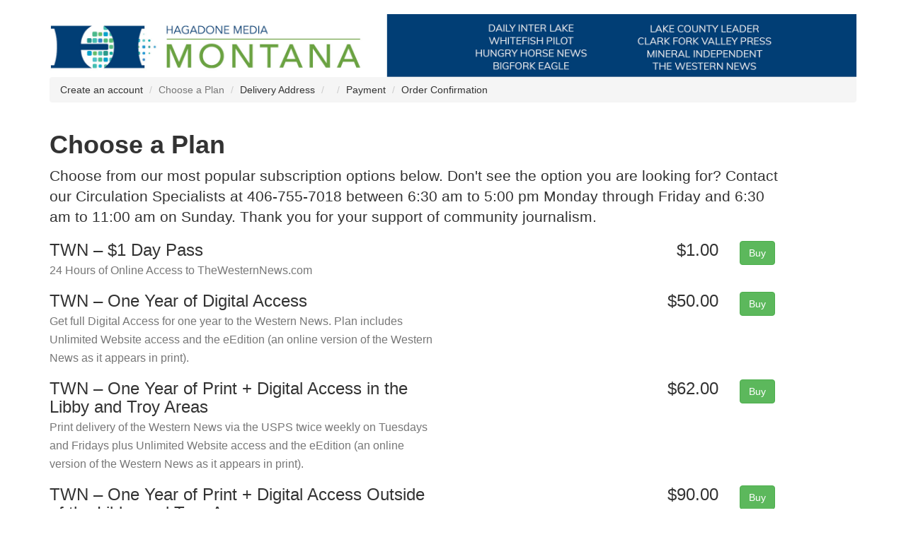

--- FILE ---
content_type: text/html; charset=utf-8
request_url: https://subscribe.dailyinterlake.com/hag/di/account/availablesubscriptions?planfilter=13;14;15;16;57;&&op=subscribe&returnUrl=https://thewesternnews.com/syncronex_redirect/news/2005/may/04/asbestos-bill-remains-in-committee-12/&cancelUrl=https://thewesternnews.com/syncronex_redirect/news/2005/may/04/asbestos-bill-remains-in-committee-12/
body_size: 1809
content:

<!DOCTYPE html>

<html lang="en">
<head>
    <meta name="viewport" content="width=device-width, initial-scale=1" />
    
    <title>AvailableSubscriptions</title>

    <!-- Base styles provided by Bootstrap 3.2.0 - see http://getbootstrap.com for details  
         The style sheet can be overridden by placing the URL to the alternate style sheet in
         ViewResources.txt  -->
    <link rel="stylesheet" href="//maxcdn.bootstrapcdn.com/bootstrap/3.2.0/css/bootstrap.min.css">
    <link rel="stylesheet" href="/hag/di/Content/social.css" />

    <!-- Up to 2 additional style sheets can be included. Place the URL to the additional
         style sheet in ViewResources.txt  -->
        
    <!-- Render any styles that are specific to a partial view. This allows us to incorporate a style sheet that specific to
         a certain view, rather than incorporating that style sheet into all of the pages.-->
    

    <script src="/hag/di/Scripts/jquery-1.7.min.js" type="text/javascript"></script>
    <script src="/hag/di/Scripts/modernizr-1.7.min.js" type="text/javascript"></script>
    <script src="/hag/di/Scripts/jquery-ui-1.8.11.min.js" type="text/javascript"></script>
    <script src="/hag/di/Scripts/jquery.validate.min.js" type="text/javascript"></script>
    <script src="https://cdn.jsdelivr.net/npm/jquery-validation@1.19.2/dist/additional-methods.min.js" type="text/javascript"></script>
    <script src="//maxcdn.bootstrapcdn.com/bootstrap/3.2.0/js/bootstrap.min.js"></script>
    <script src="/hag/di/Scripts/common.js" type="text/javascript"></script>

    <!-- Render any scripts that are specific to a partial view. This allows us to incorporate a script that specific to
         a certain view, rather than incorporating that script into all of the pages.-->
    
</head>
<body>
    <div id="sync" class="container">

        <div class="row toprow">
            <div class="col-sm-12">
                


    <span class="pull-right">
        &nbsp;
    </span>

            </div>
        </div>

        <div id="sync-header" >
        <div class="row">
            <div class="col-sm-12 text-center">
                    <a href="/hag/di/">
                        <img class="img-responsive" src="/hag/di/Content/themes/base/images/logo.png" alt="logo" />
                    </a>
		    </div> 
        </div>
        </div>
        <div id="sync-content">
            

        <ol class="breadcrumb">
            <li >Create an account</li>
            <li class="active" >Choose a Plan</li>
            <li >Delivery Address</li>
            <li ></li>
            <li >Payment</li>
            <li >Order Confirmation</li>
        </ol>
	    <div id="subscribe-header" class="row">
		    <div class="col-sm-11">
			    <h1><strong>Choose a Plan</strong></h1>
				    <p class="lead hidden-xs">Choose from our most popular subscription options below. Don't see the option you are looking for? Contact our Circulation Specialists at 406-755-7018 between 6:30 am to 5:00 pm Monday through Friday and 6:30 am to 11:00 am on Sunday. Thank you for your support of community journalism.</p>
		    </div>
	    </div>
            <!-- Plan Row Template (aka 'choose') -->
            <div class="row">
    	        <div class="col-sm-6 col-xs-6">
                    <div class="row">
                        <div class="col-sm-12">
                            <span class="h3">TWN – $1 Day Pass</span>
                        </div>
                    </div>
                    <div class="row">
                        <div class="col-sm-12 hidden-xs">
                            <span class="h3"><small>24 Hours of Online Access to TheWesternNews.com</small></span>
                        </div>
                    </div>
    	        </div>
    	        <div class="col-sm-4 col-xs-4 text-right">
    		        <span class="h3">
$1.00    		        </span>
    	        </div>
    	        <div class="col-sm-2 hidden-xs">
    		        <a href="/hag/di/Account/UpdateAddress?planid=57" class="btn btn-success">
                        Buy
    		        </a>
    	        </div>
                <div class="col-xs-12 hidden-sm hidden-md hidden-lg">
    		        <a href="/hag/di/Account/UpdateAddress?planid=57" class="btn btn-success btn-block">
                        Buy
    		        </a>
    	        </div>

            </div>
            <div class="row">&nbsp;</div><!-- spacer row -->
            <!-- Plan Row Template (aka 'choose') -->
            <div class="row">
    	        <div class="col-sm-6 col-xs-6">
                    <div class="row">
                        <div class="col-sm-12">
                            <span class="h3">TWN – One Year of Digital Access</span>
                        </div>
                    </div>
                    <div class="row">
                        <div class="col-sm-12 hidden-xs">
                            <span class="h3"><small>Get full Digital Access for one year to the Western News. Plan includes Unlimited Website access and the eEdition (an online version of the Western News as it appears in print).</small></span>
                        </div>
                    </div>
    	        </div>
    	        <div class="col-sm-4 col-xs-4 text-right">
    		        <span class="h3">
$50.00    		        </span>
    	        </div>
    	        <div class="col-sm-2 hidden-xs">
    		        <a href="/hag/di/Account/UpdateAddress?planid=16" class="btn btn-success">
                        Buy
    		        </a>
    	        </div>
                <div class="col-xs-12 hidden-sm hidden-md hidden-lg">
    		        <a href="/hag/di/Account/UpdateAddress?planid=16" class="btn btn-success btn-block">
                        Buy
    		        </a>
    	        </div>

            </div>
            <div class="row">&nbsp;</div><!-- spacer row -->
            <!-- Plan Row Template (aka 'choose') -->
            <div class="row">
    	        <div class="col-sm-6 col-xs-6">
                    <div class="row">
                        <div class="col-sm-12">
                            <span class="h3">TWN – One Year of Print + Digital Access in the Libby and Troy Areas</span>
                        </div>
                    </div>
                    <div class="row">
                        <div class="col-sm-12 hidden-xs">
                            <span class="h3"><small>Print delivery of the Western News via the USPS twice weekly on Tuesdays and Fridays plus Unlimited Website access and the eEdition (an online version of the Western News as it appears in print).</small></span>
                        </div>
                    </div>
    	        </div>
    	        <div class="col-sm-4 col-xs-4 text-right">
    		        <span class="h3">
$62.00    		        </span>
    	        </div>
    	        <div class="col-sm-2 hidden-xs">
    		        <a href="/hag/di/Account/UpdateAddress?planid=14" class="btn btn-success">
                        Buy
    		        </a>
    	        </div>
                <div class="col-xs-12 hidden-sm hidden-md hidden-lg">
    		        <a href="/hag/di/Account/UpdateAddress?planid=14" class="btn btn-success btn-block">
                        Buy
    		        </a>
    	        </div>

            </div>
            <div class="row">&nbsp;</div><!-- spacer row -->
            <!-- Plan Row Template (aka 'choose') -->
            <div class="row">
    	        <div class="col-sm-6 col-xs-6">
                    <div class="row">
                        <div class="col-sm-12">
                            <span class="h3">TWN – One Year of Print + Digital Access Outside of the Libby and Troy Areas</span>
                        </div>
                    </div>
                    <div class="row">
                        <div class="col-sm-12 hidden-xs">
                            <span class="h3"><small>Print delivery of the Western News via the USPS twice weekly plus Unlimited Website access and the eEdition (an online version of the Western News as it appears in print).</small></span>
                        </div>
                    </div>
    	        </div>
    	        <div class="col-sm-4 col-xs-4 text-right">
    		        <span class="h3">
$90.00    		        </span>
    	        </div>
    	        <div class="col-sm-2 hidden-xs">
    		        <a href="/hag/di/Account/UpdateAddress?planid=15" class="btn btn-success">
                        Buy
    		        </a>
    	        </div>
                <div class="col-xs-12 hidden-sm hidden-md hidden-lg">
    		        <a href="/hag/di/Account/UpdateAddress?planid=15" class="btn btn-success btn-block">
                        Buy
    		        </a>
    	        </div>

            </div>
            <div class="row">&nbsp;</div><!-- spacer row -->
                <div class="row">
                    <div class="col-sm-12">
                        <h2>Wait! I <em>do</em> get the paper delivered to my house!</h2>
                        <p>You might be entitled to some better plan choices if you activate existing print subscriber account</p>
                    </div>
                </div>
                <div class="row">
                    <div class="col-sm-2 col-xs-11 col-sm-11">
                        <a class="btn btn-primary btn-block" href="/hag/di/Home/HostSystemRegistrationLookup?op=link">
                            Activate my account
                        </a>
                    </div>
                </div>




        </div>

        <div id="sync-footer">
            <div class="row">
                <div class="col-sm-12 text-center">
                <p class="text-center"><small>Powered by Syncronex&reg;</small></p>
                </div>                
            </div>
        </div>
    </div>
</body>
</html>


--- FILE ---
content_type: application/javascript
request_url: https://subscribe.dailyinterlake.com/hag/di/Scripts/common.js
body_size: 8286
content:

function disableDoubleClick(inputElement, f) {
    function submitClick(event) {
        f(); //execute the function logic passed only once
    }

    inputElement.one('click', function (event) {
        submitClick(event);
    });

}

//  -------------------------------------------------------
//  Create checkboxes that act as radio buttons
//  from http://stackoverflow.com/questions/4697941/jquery-make-checkboxes-act-like-radio-buttons
//  -------------------------------------------------------
$("input.sync-radio:checkbox").click(function () {
    var group = "input.sync-radio:checkbox[name='" + $(this).attr("name") + "']";
    $(group).attr("checked", false);
    $(this).attr("checked", true);
});
//  -------------------------------------------------------
//  Better way to prevent dual form submission..
//  from http://stackoverflow.com/questions/2830542/prevent-double-submission-of-forms-in-jquery
//  Use this like this:
//  $('form').preventDoubleSubmission();
//  REQUIRES JQUERY IS LOADED!
//  -------------------------------------------------------
jQuery.fn.preventDoubleSubmission = function () {
    $(this).bind('submit', function (e) {
        var $form = $(this);    // cache the element

        if ($form.data('submitted') === true) {
            // already sumitted...don't do it again
            e.preventDefault();
        } else {
            $form.data('submitted', true);  // mark it so we don't submit again
        }
    });

    return this;    // for chaining
};



// ---------------------------------------------------
/* jquery ajax computation abstraction */
function ajax (url, data, success, failure, runAsync) {
    $.ajax({
        url: url,
        data: data,
        async: runAsync,
        success: success,
        failure: failure
    });
}

//  -------------------------------------------------------
//  Called to do any client-side encryption of a given value.
//  if no client-side encryption mechanism exists, just returns
//  the plaintext value.
//  Used to check for Braintree CS encryption but then fall back
//  to plaintext if BT isn't setup.
//  -------------------------------------------------------
function clientEncrypt(field) {

    if (typeof braintreeEncrypt == 'function') {
        return braintreeEncrypt(field);
    }
    // else if ( typeof someOtherProviderEncrypt == 'function'){ return someOtherProviderEncrypt(field); }

    return $(field).val();
}

//  -------------------------------------------------------
//  Called to initialize any client-side javaScript libraries
//  (like Braintree).
//  Note that this assumes any provider javascript code is included
//  before common.js
//  -------------------------------------------------------
function initializePaymentProviderClient() {

    // Check to see if we've included the Braintree client side encryption library
    if (typeof initBraintree == 'function') {
        initBraintree();
    }
    // other libraries could go in here...
}


//  -------------------------------------------------------
//  Custom Validation Adapter
//  used to adapt custom javascript function to a MVC form
//  submit.
//  
//  -------------------------------------------------------
(function ($) {
    if ($.validator && $.validator.unobtrusive) {
        $.validator.unobtrusive.adapters.addBool("AdditionalFormValidation");
    }
} (jQuery));

/* 
* See Case # 23716 : original site:http://www.onlineaspect.com/2010/01/15/backwards-compatible-postmessage/
*
*
* a backwards compatable implementation of postMessage
* by Josh Fraser (joshfraser.com)
* released under the Apache 2.0 license.  
*
* this code was adapted from Ben Alman's jQuery postMessage code found at:
* http://benalman.com/projects/jquery-postmessage-plugin/
* 
* other inspiration was taken from Luke Shepard's code for Facebook Connect:
* http://github.com/facebook/connect-js/blob/master/src/core/xd.js
*
* the goal of this project was to make a backwards compatable version of postMessage
* without having any dependency on jQuery or the FB Connect libraries
*
* my goal was to keep this as terse as possible since my own purpose was to use this 
* as part of a distributed widget where filesize could be sensative.
* 
*/

// everything is wrapped in the XD function to reduce namespace collisions
var XD = function () {

    var interval_id,
    last_hash,
    cache_bust = 1,
    attached_callback,
    window = this;

    return {
        postMessage: function (message, target_url, target) {

            if (!target_url) {
                return;
            }

            target = target || parent;  // default to parent

            if (window['postMessage']) {
                // the browser supports window.postMessage, so call it with a targetOrigin
                // set appropriately, based on the target_url parameter.
                target['postMessage'](message, target_url.replace(/([^:]+:\/\/[^\/]+).*/, '$1'));

            } else if (target_url) {
                // the browser does not support window.postMessage, so set the location
                // of the target to target_url#message. A bit ugly, but it works! A cache
                // bust parameter is added to ensure that repeat messages trigger the callback.
                target.location = target_url.replace(/#.*$/, '') + '#' + (+new Date) + (cache_bust++) + '&' + message;
            }
        },

        receiveMessage: function (callback, source_origin) {

            // browser supports window.postMessage
            if (window['postMessage']) {
                // bind the callback to the actual event associated with window.postMessage
                if (callback) {
                    attached_callback = function (e) {
                        if ((typeof source_origin === 'string' && e.origin !== source_origin)
                        || (Object.prototype.toString.call(source_origin) === "[object Function]" && source_origin(e.origin) === !1)) {
                            return !1;
                        }
                        callback(e);
                    };
                }
                if (window['addEventListener']) {
                    window[callback ? 'addEventListener' : 'removeEventListener']('message', attached_callback, !1);
                } else {
                    window[callback ? 'attachEvent' : 'detachEvent']('onmessage', attached_callback);
                }
            } else {
                // a polling loop is started & callback is called whenever the location.hash changes
                interval_id && clearInterval(interval_id);
                interval_id = null;

                if (callback) {
                    interval_id = setInterval(function () {
                        var hash = document.location.hash,
                        re = /^#?\d+&/;
                        if (hash !== last_hash && re.test(hash)) {
                            last_hash = hash;
                            callback({ data: hash.replace(re, '') });
                        }
                    }, 100);
                }
            }
        }
    };
}();

//  -------------------------------------------------------
//  Custom support of indexOf function to support older browsers
//  From: https://developer.mozilla.org/en-US/docs/Web/JavaScript/Reference/Global_Objects/Array/indexOf
//  (see case 28065)
//  -------------------------------------------------------
if (!Array.prototype.indexOf) {
    Array.prototype.indexOf = function (searchElement, fromIndex) {
        if (this === undefined || this === null) {
            throw new TypeError('"this" is null or not defined');
        }

        var length = this.length >>> 0; // Hack to convert object.length to a UInt32

        fromIndex = +fromIndex || 0;

        if (Math.abs(fromIndex) === Infinity) {
            fromIndex = 0;
        }

        if (fromIndex < 0) {
            fromIndex += length;
            if (fromIndex < 0) {
                fromIndex = 0;
            }
        }

        for (; fromIndex < length; fromIndex++) {
            if (this[fromIndex] === searchElement) {
                return fromIndex;
            }
        }

        return -1;
    };
}